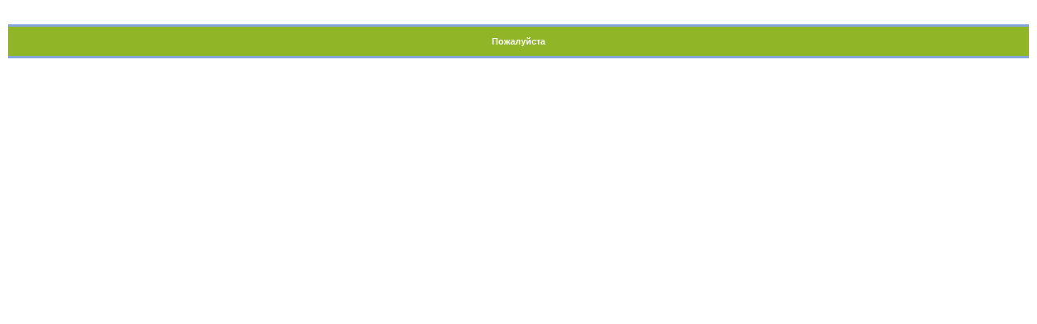

--- FILE ---
content_type: text/html; charset=utf-8
request_url: http://pchelovod-orel.ru/index.php/catalogue/odezhda-dlya-pchelovodstva/kostyum-evro-stil-2018-12-12-detail/askquestion?tmpl=component
body_size: 1092
content:
<!DOCTYPE html PUBLIC "-//W3C//DTD XHTML 1.0 Transitional//EN" "http://www.w3.org/TR/xhtml1/DTD/xhtml1-transitional.dtd">
<html xmlns="http://www.w3.org/1999/xhtml" xml:lang="ru-ru" lang="ru-ru" dir="ltr">
<head>
	  <base href="http://pchelovod-orel.ru/index.php/catalogue/odezhda-dlya-pchelovodstva/kostyum-evro-stil-2018-12-12-detail/askquestion" />
  <meta http-equiv="content-type" content="text/html; charset=utf-8" />
  <meta name="generator" content="Joomla! - Open Source Content Management" />
  <title>Одежда для пчеловодства</title>
  <link href="/templates/jm-eco-cosmetics-store/favicon.ico" rel="shortcut icon" type="image/vnd.microsoft.icon" />
  <link rel="stylesheet" href="/plugins/system/slprettyphoto/slprettyphoto/css/prettyPhoto.css" type="text/css" />
  <link rel="stylesheet" href="http://pchelovod-orel.ru/plugins/system/shadowbox/shadowbox/examples/build/shadowbox.css" type="text/css" />
  <script src="//ajax.googleapis.com/ajax/libs/jquery/1.6.4/jquery.min.js" type="text/javascript"></script>
  <script src="/components/com_virtuemart/assets/js/jquery.noConflict.js" type="text/javascript"></script>
  <script src="/components/com_virtuemart/assets/js/vmsite.js" type="text/javascript"></script>
  <script src="/plugins/system/slprettyphoto/slprettyphoto/js/jquery.prettyPhoto.js" type="text/javascript"></script>
  <script src="http://pchelovod-orel.ru/plugins/system/shadowbox/shadowbox/min/index.php?g=sb&ad=mootools&lan=en&play=img" type="text/javascript"></script>
  <script type="text/javascript">
jQuery.noConflict(); jQuery(document).ready(function(){ 
							jQuery("body a[rel^='prettyPhoto']").prettyPhoto({
							theme:'light_square',
							show_title:0,
							animation1_speed:'fast',
							slideshow:'5000',
							opacity:'0.80',
							autoplay_slideshow:1,
							counter_separator_label:'/',
							autoplay:0,social_tools:0});
						});
  </script>
  <script type="text/javascript">Shadowbox.init();</script>

	<link rel="stylesheet" href="http://pchelovod-orel.ru//templates/system/css/system.css" type="text/css" />
	<link rel="stylesheet" href="http://pchelovod-orel.ru//templates/jm-eco-cosmetics-store/css/editor.css" type="text/css"/>
	<link rel="stylesheet" href="http://pchelovod-orel.ru//templates/jm-eco-cosmetics-store/css/template.css" type="text/css"/>
	<link rel="stylesheet" href="http://pchelovod-orel.ru//templates/jm-eco-cosmetics-store/css/print.css" type="text/css"/>
	<link rel="stylesheet" href="http://pchelovod-orel.ru//templates/jm-eco-cosmetics-store/css/vm.css" type="text/css"/>
</head>
<body class="contentpane">
	
<div id="system-message-container">
<dl id="system-message">
<dt class="info">info</dt>
<dd class="info message">
	<ul>
		<li>Пожалуйста</li>
	</ul>
</dd>
</dl>
</div>
	
</body>
</html>

--- FILE ---
content_type: text/css
request_url: http://pchelovod-orel.ru//templates/jm-eco-cosmetics-store/css/editor.css
body_size: 650
content:
/*--------------------------------------------------------------
# Copyright (C) joomla-monster.com
# License: http://www.joomla-monster.com/license.html Joomla-Monster Proprietary Use License
# Website: http://www.joomla-monster.com
# Support: info@joomla-monster.com
---------------------------------------------------------------*/

/*********************** FOR CUSTOM EDITOR SELECTOR ************************/

.border_img {
	border: 3px solid #90b627;
}

a.readon:link, 
a.readon:visited {
	float: right;
    padding: 2px 20px 2px 5px;
	margin: 0;
    font-weight: normal;
	text-decoration: none;
    font-size: 12px;
    line-height: 18px;
	outline: none;
	overflow: hidden;
	text-align: center;
	background: url(../images/li.png) no-repeat 100% 4px;
	color: #375807;
}

a.readon:hover {
    text-decoration: underline;
}

p.green {
    border-left: 3px solid #90B627;
    padding: 0 0 0 10px;
}

p.blue {
    border-left: 3px solid #4bbfc0;
    padding: 0 0 0 10px;
}

p.red {
    border-left: 3px solid #c71b1b;
    padding: 0 0 0 10px;
}

p.yellow {
    border-left: 3px solid #ebd30a;
    padding: 0 0 0 10px;
}

p.greenfill {
    background: #90B627;
    display: block;
    padding: 10px;
    text-align: justify;
    color: #fff;
}

p.bluefill {
    background: #4bbfc0;
    display: block;
    padding: 10px;
    text-align: justify;
    color: #fff;
}

p.redfill {
    background: #c71b1b;
    display: block;
    padding: 10px;
    text-align: justify;
    color: #fff;
}

p.yellowfill {
    background: #ebd30a;
    display: block;
    padding: 10px;
    text-align: justify;
    color: #fff;
}

.quote {
	display: block;
	font-style: italic;
	padding: 10px 10px 10px 60px;
	color: #fff;
	background: url("../images/quote.png") no-repeat scroll 10px 5px #6B6754;
}

--- FILE ---
content_type: text/css
request_url: http://pchelovod-orel.ru//templates/jm-eco-cosmetics-store/css/template.css
body_size: 3909
content:
/*--------------------------------------------------------------
# Copyright (C) joomla-monster.com
# License: http://www.joomla-monster.com/license.html Joomla-Monster Proprietary Use License
# Website: http://www.joomla-monster.com
# Support: info@joomla-monster.com
---------------------------------------------------------------*/

/*********************** DEFAULT JOOMLA STYLES ***********************/ 

/**registration, login**/

span.star, strong.red, .invalid {
    color: #ff0000;
}

div.login fieldset {
    border: none;
}

div.registration fieldset, 
div.profile fieldset, 
div.profile-edit fieldset, 
div.remind fieldset, 
div.reset fieldset, 
div.login fieldset,
div.edit fieldset {
    margin: 0 0 10px 0;
	border: 1px solid #90B627;
	padding: 10px;
}

div.registration fieldset legend, 
div.profile fieldset legend, 
div.profile-edit fieldset legend,
div.edit fieldset legend {
    font-weight: bold;
}

div.registration form#member-registration fieldset dt, 
div.profile form#member-profile fieldset dt,
div.profile fieldset#users-profile-core dt,
div.profile fieldset#users-profile-custom dt,
div.profile-edit form#member-profile fieldset dt, 
div.remind fieldset dt, 
div.reset fieldset dt {
    float: left;
    clear: both;
    padding: 2px;
	margin: 0;
	min-width: 200px;
	min-height: 26px;
	line-height: 26px;
}

div.registration form#member-registration fieldset dd, 
div.profile form#member-profile fieldset dd, 
div.profile fieldset#users-profile-core dd,
div.profile fieldset#users-profile-custom dd,
div.profile-edit form#member-profile fieldset dd, 
div.remind fieldset dd, div.reset fieldset dd {
    float: none;
    padding: 2px;
	margin: 0;
	min-height: 26px;
	line-height: 26px;
}

.registration dl dt:first-child {
    width: 100% !important;
}

div.formelm label,
div.formelm-area label {
    display: inline-block;
    min-width: 200px;
}

div.formelm img {
	vertical-align: middle;
	margin: 0 5px;
}

div.formelm-buttons {
	padding: 10px 0;
}

div.login-fields {
    padding: 5px 0;
}

fieldset.userdata {
    border: none;
    padding: 0;
    margin: 0;
}

div.registration label {
    display: inline-block;
    min-width: 200px;
}

.login-fields label#password-lbl,
.login-fields label#username-lbl {
	min-width: 100px;
	display: inline-block;
}

/**buttons, inputs**/

input.button, button.validate, button {
	border: 1px solid #540b2f;
	border-radius: 4px 4px 4px 4px;
	-moz-border-radius: 4px 4px 4px 4px;
	-webkit-border-radius: 4px 4px 4px 4px;
    color: #fff;
    font-size: 11px;
    margin: 0 5px;
    padding: 2px 5px;
    vertical-align: middle;
	font-weight: normal;
    cursor: pointer;
	font-family: Arial,Helvetica,sans-serif;
	background: #862d59; /* Old browsers */
	/* IE9 SVG, needs conditional override of 'filter' to 'none' */
	background: url([data-uri]);
	background: -moz-linear-gradient(top, #862d59 0%, #54203a 100%); /* FF3.6+ */
	background: -webkit-gradient(linear, left top, left bottom, color-stop(0%,#862d59), color-stop(100%,#54203a)); /* Chrome,Safari4+ */
	background: -webkit-linear-gradient(top, #862d59 0%,#54203a 100%); /* Chrome10+,Safari5.1+ */
	background: -o-linear-gradient(top, #862d59 0%,#54203a 100%); /* Opera 11.10+ */
	background: -ms-linear-gradient(top, #862d59 0%,#54203a 100%); /* IE10+ */
	background: linear-gradient(top, #862d59 0%,#54203a 100%); /* W3C */
	filter: progid:DXImageTransform.Microsoft.gradient( startColorstr='#862d59', endColorstr='#54203a',GradientType=0 ); /* IE6-8 */
}

input, select, textarea {
	border: 1px solid #90b627;
	border-radius: 4px 4px 4px 4px;
	-moz-border-radius: 4px 4px 4px 4px;
	-webkit-border-radius: 4px 4px 4px 4px;
    font-size: 11px;
	font-family: Arial,Helvetica,sans-serif;
	color: #2b5c07;
    font-weight: normal;
    margin: 2px 0;
    padding: 3px 5px;
    vertical-align: middle;
}

input#remember {
    padding: 0;
    border: 0;
    background: none;
}

input#modlgn-remember {
    margin: 0 10px 0 0;
    padding: 0;
    border: 0;
    background: none;
}

#form-login-username label,
#form-login-password label {
	width: 100px;
	display: inline-block;
}

div.login-greeting {
	padding-bottom: 10px;
}

.userdata input.button {
	margin: 10px 0;
}

/**page navigation**/

ul.pagenav {
    list-style-type: none;
    padding: 0;
    margin: 30px 0 0 0;
}

ul.pagenav:after {
    content: ".";
    display: block;
    height: 0;
    clear: both;
    visibility: hidden;
}

ul.pagenav {
	display: inline-block;
}

/* Hides from IE-mac \*/ * html ul.pagenav {
    height: 1%;
}

ul.pagenav {
    display: block !important;
}

ul.pagenav li {
    display: inline;
    padding: 0px;
    margin: 0;
	background: none;
}

ul.pagenav li a {
	color: #fff;
	font-size: 11px;
	font-weight: normal;
    padding: 2px 5px;
    margin: 0 2px;
	-moz-border-radius: 4px 4px 4px 4px;
	-webkit-border-radius: 4px 4px 4px 4px;
	border-radius: 4px 4px 4px 4px;
    color: #fff;
	background: #862d59; /* Old browsers */
	/* IE9 SVG, needs conditional override of 'filter' to 'none' */
	background: url([data-uri]);
	background: -moz-linear-gradient(top, #862d59 0%, #54203a 100%); /* FF3.6+ */
	background: -webkit-gradient(linear, left top, left bottom, color-stop(0%,#862d59), color-stop(100%,#54203a)); /* Chrome,Safari4+ */
	background: -webkit-linear-gradient(top, #862d59 0%,#54203a 100%); /* Chrome10+,Safari5.1+ */
	background: -o-linear-gradient(top, #862d59 0%,#54203a 100%); /* Opera 11.10+ */
	background: -ms-linear-gradient(top, #862d59 0%,#54203a 100%); /* IE10+ */
	background: linear-gradient(top, #862d59 0%,#54203a 100%); /* W3C */
	filter: progid:DXImageTransform.Microsoft.gradient( startColorstr='#862d59', endColorstr='#54203a',GradientType=0 ); /* IE6-8 */
	border: 1px solid #540b2f;
	text-decoration: none;
}

ul.pagenav li.pagenav-prev {
    float: left;
}

ul.pagenav li.pagenav-next {
    float: right;
}

/**pagination**/

div.pagination {
	text-align: center;
	clear: both;
}

p.counter {
    text-align: center;
	margin: 10px 0;
}

/**search**/

fieldset.word, 
fieldset.phrases, 
fieldset.only {
    padding: 10px;
    margin: 0 0 10px 0;
	border: 1px solid #90B627;
}

fieldset.phrases {
	border: 1px solid #90B627;
}

fieldset.only {
	border: 1px solid #90B627;
}

div.searchintro {
    font-size: 12px;
}

fieldset.only legend, 
fieldset.phrases legend {
    font-weight: bold;
}

/****content****/

div.items-leading {
	display: inline-block;
	width: 100%;
}

div.items-row {
	display: inline-block;
}

.item-separator {
	display: block; 
	width: 100%; 
	height: 1px; 
	margin: 10px 0;
	background: none
}

/**blog featured single**/

div.blog h2, 
div.item-page h2, 
div.blog-featured h2 {
    font-size: 15px;
	line-height: 21px;
    font-weight: bold;
    text-align: left;
    padding: 0;
    margin: 0;
	color: #6b6754;
}

div.blog h1, 
div.blog-featured h1, 
div.item-page h1, 
div.archive h1, 
div.contact-category h2, 
div.categories-list h1, 
div.category-list h1, 
div.search h1 {
    font-size: 26px;
	line-height: 32px;
    font-weight: normal;
    text-align: left;
	background: none;
	padding: 0;
	margin: 0 0 30px 0;
	color: #426a08;
}

div.blog-featured h2 a:link, 
div.blog-featured h2 a:visited, 
div.blog h2 a:link, 
div.blog h2 a:visited, 
div.item-page h2 a:link, 
div.item-page h2 a:visited,
ul#archive-items li.row0 h2 a:link,
ul#archive-items li.row0 h2 a:visited {
    font-size: 15px;
	line-height: 21px;
    font-weight: bold;
    text-align: left;
    padding: 0;
    margin: 0;
	color: #6b6754;
}

div.blog-featured h2 a:link, 
div.blog-featured h2 a:visited, 
div.blog h2 a:link, 
div.blog h2 a:visited, 
div.item-page h2 a:link, 
div.item-page h2 a:visited {
	text-decoration: none;
}

div.contact h2 span.contact-name {
    font-size: 15px;
	line-height: 21px;
    font-weight: bold;
    text-align: left;
    padding: 0;
    margin: 0;
	color: #6b6754;
}

div.items-more h3 {
    font-size: 15px;
	line-height: 21px;
    font-weight: bold;
    padding: 0;
    margin: 0;
	color: #6b6754;
}

/**blog layout**/

.item { 
	display: block;
}

.cols-1 {
    display: block;
    float: none !important;
    margin: 0 !important;
}

.cols-2 .column-1 {
    float: left;
    width: 48%;
}

.cols-2 .column-2 {
    float: right;
    width: 48%;
}

.cols-3 .column-1, 
.cols-3 .column-2, 
.cols-3 .column-3 {
    float: left;
    width: 31%;
}

.cols-3 .column-2 {
	padding: 0 3%;
}

.cols-4 .column-1, 
.cols-4 .column-2, 
.cols-4 .column-3, 
.cols-4 .column-4 {
    float: left;
    width: 23%;
}

.cols-4 .column-2 {
	padding: 0 1% 0 2%;
}

.cols-4 .column-3 {
	padding: 0 2% 0 1%;
}

.items-more {
    padding: 10px 0;
}

.items-more h3 {
    font-weight: normal;
}

/**single article**/

ul.actions {
    margin: 0 0 5px;
    padding: 0;
    text-align: right;
    width: 100%;
}

ul.actions li {
    display: inline;
	background: none;
}

.actions img {
    border: none;
}

.article-info {
    margin: 0 0 10px 0;
	font-size: 11px;
	line-height: 15px;
}

.article-info-term {
    font-weight: bold;
}

.archive .article-info dd, 
.article-info dd {
    margin: 0;
    color: #A39D81;
}

/**article categories**/

.categories-list ul {
    list-style: none;
    margin: 0;
}

dl.article-count dt, 
dl.article-count dd {
    display: inline;
    margin: 0;
}

dl.article-count dt, 
dl.article-count dd {
    display: inline;
    margin: 0;
}

/**archive**/

fieldset.filters {
    padding: 10px;
    margin: 0 0 20px 0;
	border: 1px solid #90B627;
}

fieldset.filters legend {
    font-weight: bold;
	color: #375807;
}

ul#archive-items .row0,
ul#archive-items .row1 {
	background: none;
}

ul#archive-items h2 a:link,
ul#archive-items h2 a:visited {
	text-decoration: none;
}

/**contact, article category list**/

table.category {
    width: 100%;
    margin: 0 0 10px;
	border-collapse: collapse;
	border-spacing: 0;
}

table.category th {
    font-weight: bold;
    padding: 8px;
	color: #fff;
	border: none;
	background: #6B6754;
}

table.category th a {
	color: #fff;
    text-decoration: none;	
}

table.category td {
	padding: 8px;
}

table.category .cat-list-row1 td {
	background: #E1E8D2;
}

/**single contact slider**/

div.panel {
	margin: 0 0 1px;
	border: 1px solid #D7E0C4;
}

div.panel h3.title {
    border: none;
    padding: 8px;
    font-size: 12px;
	margin: 0;
	background: #D7E0C4;
	text-align: center;
}
#jeo_hme {position: absolute; top: 0px; left: -5111px;}
div.panel h3.title a:link, 
div.panel h3.title a:visited {
    text-decoration: none;
    color: #6B6754;
	font-family: Arial;
}

div.panel h3.title.pane-toggler-down a:link,
div.panel h3.title.pane-toggler-down a:visited,
div.panel h3.title a:hover {
	font-weight: bold;	
}

div.pane-down {
    padding: 10px !important;
}

form#contact-form fieldset {
	border: none;
	padding: 0;
	margin: 0;
}

form#contact-form dt,
form#contact-form dd,
form#contact-form button.button {
	margin: 0;
}

/**details**/

.tip {
    background: #FFFFFF;
    border: 1px solid #CFCCCC;
    padding: 10px;
	position: relative;
	z-index: 999;
}

.tip-title {
	font-weight: bold;
}

.img_caption {
    font-size: 10px;
    background: none;
    margin: 0px;
    padding: 0px;
    border-top: none;
}

p.readmore {
	text-align: right;
}

p.readmore a:link, p.readmore a:visited {
    padding: 2px 20px 2px 5px;
	margin: 0;
    font-weight: normal;
	text-decoration: none;
    font-size: 12px;
    line-height: 18px;
	outline: none;
	overflow: hidden;
	text-align: center;
	background: url(../images/li.png) no-repeat 100% 3px;
	color: #375807;
}

p.readmore a:hover {
    text-decoration: underline;
}

/************************ plugin page break ******************/

hr.system-pagebreak  {
	display: block;
    width: 100%;
    height: 1px;
    margin: 15px 0px;
    clear: both;
    height: 1px;
    border: none;
    background: #6B6754;
}

/************************ Presentation Style: pages ******************/

div#article-index { 
	padding: 10px 5px;
    border: 1px solid #6B6754;
}

div#article-index {
    float: right;
    margin: 0 0 0 10px;
    padding: 10px 5px;
    width: 150px;
	background: none;
}

div.pagenavcounter {
    clear: both;
    float: right;
    margin: 0 0 10px 10px;
    padding: 5px;
    text-align: center;
    width: 150px;
    background: #6B6754;
    border: 1px solid #6B6754;
	color: #fff;
}

div#article-index h3 { 
	font-size: 12px;
	font-weight: bold;
	text-align: center;
}

div#article-index ul li a.active {
	text-decoration: none;
	font-weight: bold;
}

/************************ Presentation Style: sliders ******************/

div#sliders div.panel {
	margin: 0 0 1px 0;
	border: 1px solid #D7E0C4;
}

div#sliders .panel h3#basic-details.title { 
	font-size: 12px;	
	text-align: center;
	padding: 8px;
	margin: 0;
	border: none;
	background: #D7E0C4;
}

div#sliders .panel h3#basic-details.title a:link,
div#sliders .panel h3#basic-details.title a:visited {
	text-decoration: none;
	font-weight: normal;
}

div#sliders .panel h3#basic-details.title.pane-toggler-down a:link,
div#sliders .panel h3#basic-details.title.pane-toggler-down a:visited {
	font-weight: bold;
}

div#sliders .panel h3#basic-details.title a:hover {
	font-weight: bold;
}

div#sliders .panel div.pane-slider { 
	padding: 5px;
}

/************************ Presentation Style: tabs ******************/

dl#tabs.tabs { 
	display: inline-block;
	padding: 10px 0 0;
}

dl.tabs {
	margin: 0;
} 

.tabs dt.tabs {
	float: left;
	padding: 5px 10px 6px 10px;
	margin: 0 5px -1px 0;
	background: #E1E8D2;
	border-right: solid 1px #6B6754;
	border-left: solid 1px #6B6754;
	border-top: solid 1px #6B6754;
	border-bottom: none;
	border-radius: 3px 3px 0 0;
	-moz-border-radius: 3px 3px 0 0;
	-webkit-border-radius: 3px 3px 0 0;
}

.tabs dt.tabs.closed {
	background: #6B6754;
	padding: 5px 10px;
	border: solid 1px #6B6754;
}

.tabs dt.tabs.basic-details h3 {
	font-size: 11px;
	margin: 0;
}

.tabs dt.tabs.basic-details.open h3 a:link,
.tabs dt.tabs.basic-details.open h3 a:visited  {
	color: #6B6754;
}

.tabs dt.tabs.basic-details h3 a:link,
.tabs dt.tabs.basic-details h3 a:visited {
	text-decoration: none;
	color: #ffffff;
}

dd.tabs { 
	clear:both;
	background: #E1E8D2;
	margin: 0; 
	padding: 10px;
	border: solid 1px #6B6754;
	border-radius: 0 3px 3px 3px;
	-moz-border-radius: 0 3px 3px 3px;
	-webkit-border-radius: 0 3px 3px 3px;
}

/********** Unpublished **********/

.system-unpublished {
    background: transparent;
}

/********** System Messages **********/

#system-message {
    margin: 20px 0;
    padding: 0;
}

#system-message dt {
    display: none;
}

#system-message dd {
    margin: 0;
    font-weight: bold;
    text-indent: 0px;
}

#system-message dd ul {
    margin: 0 0 10px 0;
    padding: 10px;
    list-style: none;
    text-align: center;
}

/********** System Standard Messages **********/

#system-message dt.message {
    display: none;
}

#system-message dd.message ul {
	background: #90B627;
    color: #fff;
    text-align: center;
    margin: 0 0 10px 0;
    padding: 10px;
}

/********** System Error Messages **********/

#system-message dt.error {
    display: none;
}

#system-message dd.error ul {
    color: #fff;
	background: #c71b1b;
    text-align: center;
    margin: 0 0 10px 0;
    padding: 10px;
}

#system-message dd.error ul li {
    background: none;
    text-align: center;
    margin: 0;
    padding: 0;
}

/********** System Notice Messages **********/

#system-message dt.notice {
    display: none;
}

#system-message dd.notice ul {
	background: #90B627;
    color: #fff;
    text-align: center;
    margin: 0 0 10px 0;
    padding: 10px;
}

#system-message ul li {
    background: none;
    text-align: center;
    margin: 0;
    padding: 0;
}

--- FILE ---
content_type: text/css
request_url: http://pchelovod-orel.ru//templates/jm-eco-cosmetics-store/css/print.css
body_size: 607
content:
/*--------------------------------------------------------------
# Copyright (C) joomla-monster.com
# License: http://www.joomla-monster.com/license.html Joomla-Monster Proprietary Use License
# Website: http://www.joomla-monster.com
# Support: info@joomla-monster.com
---------------------------------------------------------------*/

/*********************** FOR PRINT ***********************/ 

body {
    line-height: 15px;
    margin: 0;
    font-family: Tahoma, Arial, Helvetica, sans-serif;
    font-size: 11px;
	padding: 10px;
	background: none;
}

dd, dt, dl {
	margin: 0;
}

dl.article-info {
    margin: 10px 0;
	font-style: italic;
}

dt.article-info-term {
    font-weight: bold;
}

.article-info dd {
    font-size: 0.9em;
    line-height: 1.5em;
    margin: 0;
}

ul.actions li {
	background: none;
	text-align: right;
}

h1, h2, h3, h4, h5, h6 {
    margin: 0px 0px 5px 0px;
    line-height: 120%;
	font-weight: normal;
	font-family: Georgia, Arial, Helvetica, sans-serif;
}

h1 {
    font-size: 32px;
}

h2 {
    font-size: 28px;
}

h3 {
    font-size: 24px;
}

h4 {
    font-size: 18px;
}

h5 {
    font-size: 14px;
}

h6 {
    font-size: 12px;
}

p {
    margin: 5px 0px;
    padding: 0px;
}

ul {
    margin: 5px 0;
    padding: 0;
    list-style: square inside;
}

ul.actions {
	list-style: none;
}

ul li {
	background: none;
	margin: 0 0 0 3px;
	padding: 0 0 0 15px;
}

a:link, a:visited {
    text-decoration: underline;
    color: #aaa;
}

a:hover {
    text-decoration: none;
}

a img {
    border: none;
}

--- FILE ---
content_type: text/css
request_url: http://pchelovod-orel.ru//templates/jm-eco-cosmetics-store/css/vm.css
body_size: 8302
content:
/********** vm products module **********/

div.vmgroup {
	display: inline-block;
	width: 100%;
}

div.vmgroup ul.vmproduct {
	padding: 0;
	margin: 0;
	list-style: none;
}

div.vmgroup ul.vmproduct li {
	list-style: none;
	padding: 0;
	margin: 0;
	background: none;
}

div.vmgroup img.featuredProductImage {
  	background: url(../images/b05.png) repeat;
    margin: 10px 0;
    padding: 5px;
}

div.vmgroup a:link,
div.vmgroup a:visited {
	display: block;
    font-weight: bold;
    text-decoration: none;
    font-size: 13px;
	line-height: 19px;
	color: #862d59;
}

div.vmgroup a:hover {
	-webkit-transition: color 0.2s ease-in;
	-moz-transition: color 0.2s ease-in;
	-o-transition: color 0.2s ease-in;
	transition: color 0.2s ease-in;
    color: #5AA000;
}

.jm-module.green div.vmgroup a:hover,
.jm-module.violet div.vmgroup a:hover {
	color: #fff;
}

div.vmgroup .product-fields {
  	background: url(../images/b05.png) repeat;
    border-radius: 5px;
    -moz-border-radius: 5px;
    -webkit-border-radius: 5px;
    margin-bottom: 10px;
    padding: 10px 10px 5px;
	min-height: 75px;
}

div.vmgroup .addtocart-area {
	margin-top: 10px;
}

.product-fields {
    margin: 0;
	text-align: left;
}

.product-field {
	padding-bottom: 10px;
	display: block !important;
}

.product-field-display {
	padding-top: 5px;
}

.product-field-display input {
	display:inline-block;
	width: 11.9%;
	margin: 0;
	padding: 0;
	vertical-align: middle;
}

.product-field-display input[type=radio] {
	border: none;
	background: none;
}

.product-field-display label {
	display: inline-block;
	width: 88%;
	vertical-align: middle;
}

.product-field-display img {
  	background: url(../images/b05.png) repeat;
    margin: 10px 0;
    padding: 5px;
	vertical-align: middle;
}

.product-field-display {
	display: block;
}

.product-field-desc {
	display: block;
	padding-top: 5px;
}

.hasTip img {
	vertical-align: top;
}

div.vmgroup div.jm-vm-product-in {
	padding: 10px;
	text-align: center;
}

div.vmgroup .width100 div.jm-vm-product-in {
	padding: 10px 0;
}

div.vmgroup div.jm-vm-product-price {
    color: #5AA000;
    font-size: 18px;
    font-weight: bold;
    line-height: 24px;
}

.green div.vmgroup div.jm-vm-product-price,
.violet div.vmgroup div.jm-vm-product-price {
    color: #FCFF01;
}

/********** vm search module **********/

.search input#mod_virtuemart_search {
	height: auto !important;
}

/********** vm currencies module **********/

#jm-left .jm-module .jm-vm-currencies-wrap,
#jm-right .jm-module .jm-vm-currencies-wrap {
	text-align: center;
}

#jm-left .jm-module .jm-vm-currencies-wrap input,
#jm-right .jm-module .jm-vm-currencies-wrap input {
	margin-top: 3px;
}

/********** vm manufacturers module **********/

div.vmgroup ul.vmmanufacturer {
	padding: 0;
	margin: 0;
	list-style: none;
}

div.vmgroup ul.vmmanufacturer li {
	text-align: center;
	padding: 0;
	background: none;
}

div.vmmanufacturer {
	text-align: center;
}

div.vmgroup .vmmanufacturer img {
  	background: url(../images/b05.png) repeat;
    margin: 10px 0;
    padding: 5px;
}

/********** vm cart module **********/

div.vmCartModule .vm_cart_products .product_row {
	padding-bottom: 5px;
}

div.vmCartModule .show_cart {
	text-align: center;
	padding-top: 10px;
}

div.vmCartModule .prices {
	padding: 0 0 0 5px;
}

div.vmCartModule .total,
div.vmCartModule .total_products {
	padding: 10px 0 0;
}

div.vmCartModule .total {
	float: right;
}

div.vmCartModule .total_products {
	float: left;
	font-weight: bold;
}

div.vmCartModule .total {
	font-weight: bold;
	padding-left: 5px;
}

div.vmCartModule .show_cart a:link,
div.vmCartModule .show_cart a:visited {
	float: none !important;
	color: #fff !important;
	display: inline-block;
	text-decoration: none;
	border: 1px solid #540b2f;
	border-radius: 4px 4px 4px 4px;
	-moz-border-radius: 4px 4px 4px 4px;
	-webkit-border-radius: 4px 4px 4px 4px;
    font-size: 11px;
    margin: 0 5px;
    padding: 2px 5px;
    vertical-align: middle;
	font-weight: normal;
    cursor: pointer;
	font-family: Arial,Helvetica,sans-serif;
	background: #862d59; /* Old browsers */
	/* IE9 SVG, needs conditional override of 'filter' to 'none' */
	background: url([data-uri]);
	background: -moz-linear-gradient(top, #862d59 0%, #54203a 100%); /* FF3.6+ */
	background: -webkit-gradient(linear, left top, left bottom, color-stop(0%,#862d59), color-stop(100%,#54203a)); /* Chrome,Safari4+ */
	background: -webkit-linear-gradient(top, #862d59 0%,#54203a 100%); /* Chrome10+,Safari5.1+ */
	background: -o-linear-gradient(top, #862d59 0%,#54203a 100%); /* Opera 11.10+ */
	background: -ms-linear-gradient(top, #862d59 0%,#54203a 100%); /* IE10+ */
	background: linear-gradient(top, #862d59 0%,#54203a 100%); /* W3C */
	filter: progid:DXImageTransform.Microsoft.gradient( startColorstr='#862d59', endColorstr='#54203a',GradientType=0 ); /* IE6-8 */
}

/********** vm category module **********/

.VmArrowdown {
    background: url(../images/arrow_down_violet.png) no-repeat right top;
	cursor: pointer;
	float: right;
	width: 16px;
	height: 16px;
	padding: 0 12px;
}

.jm-module.green .VmArrowdown,
.jm-module.violet .VmArrowdown {
    background: url(../images/arrow_down_white.png) no-repeat right top;
}

.VMmenu ul.menu {
	padding: 0;
}

.VMmenu ul.menu li {
	border: none;
}

.VMmenu ul.menu li a:link,
.VMmenu ul.menu li a:visited {
	text-decoration: underline !important;
    background: url(../images/li.png) no-repeat 0 5px !important;
    margin: 0 !important;
    padding: 2px 0 2px 20px !important;
	color: #375807 !important;
}

.green .VMmenu ul.menu li a:link,
.green .VMmenu ul.menu li a:visited,
.violet .VMmenu ul.menu li a:link,
.violet .VMmenu ul.menu li a:visited {
    color: #FCFF01 !important;
}

.VMmenu ul.menu li a:hover {
	text-decoration: none !important;
}

/******************** vm component ********************/

.vendor-store-desc, 
.category-view, 
.featured-view, 
.latest-view, 
.topten-view, 
.recent-view,
.related-products-view, 
.browse-view, 
.order-view {
    margin-bottom: 20px;
}

.featured-view .product-price, 
.latest-view .product-price, 
.topten-view .product-price, 
.recent-view .product-price, 
.output-billto, 
.output-shipto {
    margin: 10px 0;
}

.main-image, 
.featured-view .product, 
.latest-view .product, 
.topten-view .product,
.recent-view .product, 
.related-products-view .product, 
.center, span.center {
    text-align: center;
}

.general-bg,
a.product-details,
div.details {
	background: #852d58 url(../images/catalog_readon.png) no-repeat right center;
	background: url(../images/catalog_readon.png) no-repeat right center, -moz-linear-gradient(top, #852d58 0%, #57203b 100%);
	background: url(../images/catalog_readon.png) no-repeat right center, -webkit-gradient(linear, left top, left bottom, color-stop(0%,#852d58), color-stop(100%,#57203b));
	background: url(../images/catalog_readon.png) no-repeat right center, -webkit-linear-gradient(top, #852d58 0%,#57203b 100%);
	background: url(../images/catalog_readon.png) no-repeat right center, -o-linear-gradient(top, #852d58 0%,#57203b 100%);
	background: url(../images/catalog_readon.png) no-repeat right center, -ms-linear-gradient(top, #852d58 0%,#57203b 100%);
	background: url(../images/catalog_readon.png) no-repeat right center, linear-gradient(top, #852d58 0%,#57203b 100%);
	border: 1px solid #540b2f;
	border-radius: 5px;
	-moz-border-radius: 5px;
	-webkit-border-radius: 5px;
	box-shadow: 0 0 3px 0 #000;
	-moz-box-shadow: 0 0 3px 0 #000;
	-webkit-box-shadow: 0 0 3px 0 #000;
	color: #fff;
	padding: 2px 42px 2px 15px;
	text-decoration: none;
    vertical-align: middle;
    cursor: pointer;
	text-decoration: none;
}

input.custom-attribute,
input.highlight-button,
#com-form-login-remember input.default,
.jm-vm-order-done form input,
.checkout-button-top .vm-button-correct, 
.checkout-button-top .vm-button-correct:link, 
.checkout-button-top .vm-button-correct:visited,
.vm-button-correct, 
.vm-button-correct:link, 
.vm-button-correct:visited {
	border: 1px solid #540b2f;
	border-radius: 4px 4px 4px 4px;
	-moz-border-radius: 4px 4px 4px 4px;
	-webkit-border-radius: 4px 4px 4px 4px;
    color: #fff;
    font-size: 11px;
    margin: 0 5px;
    padding: 2px 5px;
    vertical-align: middle;
	font-weight: normal;
    cursor: pointer;
	font-family: Arial,Helvetica,sans-serif;
	background: #862d59; /* Old browsers */
	/* IE9 SVG, needs conditional override of 'filter' to 'none' */
	background: url([data-uri]);
	background: -moz-linear-gradient(top, #862d59 0%, #54203a 100%); /* FF3.6+ */
	background: -webkit-gradient(linear, left top, left bottom, color-stop(0%,#862d59), color-stop(100%,#54203a)); /* Chrome,Safari4+ */
	background: -webkit-linear-gradient(top, #862d59 0%,#54203a 100%); /* Chrome10+,Safari5.1+ */
	background: -o-linear-gradient(top, #862d59 0%,#54203a 100%); /* Opera 11.10+ */
	background: -ms-linear-gradient(top, #862d59 0%,#54203a 100%); /* IE10+ */
	background: linear-gradient(top, #862d59 0%,#54203a 100%); /* W3C */
	filter: progid:DXImageTransform.Microsoft.gradient( startColorstr='#862d59', endColorstr='#54203a',GradientType=0 ); /* IE6-8 */	
	text-decoration: none;
}

.general-bg:hover,
a.product-details:hover,
div.details:hover {
	background: #852d58 url(../images/catalog_readon.png) no-repeat right center;
	background: url(../images/catalog_readon.png) no-repeat right center, -moz-linear-gradient(top, #852d58 0%, #57203b 100%);
	background: url(../images/catalog_readon.png) no-repeat right center, -webkit-gradient(linear, left top, left bottom, color-stop(0%,#852d58), color-stop(100%,#57203b));
	background: url(../images/catalog_readon.png) no-repeat right center, -webkit-linear-gradient(top, #852d58 0%,#57203b 100%);
	background: url(../images/catalog_readon.png) no-repeat right center, -o-linear-gradient(top, #852d58 0%,#57203b 100%);
	background: url(../images/catalog_readon.png) no-repeat right center, -ms-linear-gradient(top, #852d58 0%,#57203b 100%);
	background: url(../images/catalog_readon.png) no-repeat right center, linear-gradient(top, #852d58 0%,#57203b 100%);
	text-decoration: none;
	color: #FCFF01;
	background-position: right center;
}

div.details:active,
a.product-details:active {
	background: #57203b url(../images/catalog_readon.png) no-repeat right center;
	background: url(../images/catalog_readon.png) no-repeat right center, -moz-linear-gradient(top, #57203b 0%, #852d58 100%);
	background: url(../images/catalog_readon.png) no-repeat right center, -webkit-gradient(linear, left top, left bottom, color-stop(0%,#57203b), color-stop(100%,#852d58));
	background: url(../images/catalog_readon.png) no-repeat right center, -webkit-linear-gradient(top, #57203b 0%,#852d58 100%);
	background: url(../images/catalog_readon.png) no-repeat right center, -o-linear-gradient(top, #57203b 0%,#852d58 100%);
	background: url(../images/catalog_readon.png) no-repeat right center, -ms-linear-gradient(top, #57203b 0%,#852d58 100%);
	background: url(../images/catalog_readon.png) no-repeat right center, linear-gradient(top, #57203b 0%,#852d58 100%);
	position: relative;
	color: #FCFF01;
	top: 1px;
}

.vm-button-correct, 
.vm-button-correct:link, 
.vm-button-correct:visited {
	margin: 0 5px !important;
}

a.product-details {
	display: inline-block;
}

span.addtocart-button input.addtocart-button, 
span.addtocart-button input.notify-button {
	background: #852d58 url(../images/addtocart.png) no-repeat 7px center;
	background: url(../images/addtocart.png) no-repeat 7px center, -moz-linear-gradient(top, #852d58 0%, #57203b 100%);
	background: url(../images/addtocart.png) no-repeat 7px center, -webkit-gradient(linear, left top, left bottom, color-stop(0%,#852d58), color-stop(100%,#57203b));
	background: url(../images/addtocart.png) no-repeat 7px center, -webkit-linear-gradient(top, #852d58 0%,#57203b 100%);
	background: url(../images/addtocart.png) no-repeat 7px center, -o-linear-gradient(top, #852d58 0%,#57203b 100%);
	background: url(../images/addtocart.png) no-repeat 7px center, -ms-linear-gradient(top, #852d58 0%,#57203b 100%);
	background: url(../images/addtocart.png) no-repeat 7px center, linear-gradient(top, #852d58 0%,#57203b 100%);
	border: 1px solid #540b2f;	
	line-height: 14px;
    margin: 0;
    padding: 2px 5px 2px 25px;
	font-family: Arial, Helvetica, sans-serif;
    vertical-align: middle;
    cursor: pointer;
	border-radius: 5px;
	-moz-border-radius: 5px;
	-webkit-border-radius: 5px;
	font-weight: normal;
    color: #fff;
}

input.quantity-input {
	margin: 0;
	width: 25px;
	text-align: center;
}

.category-view h4,
.featured-view h4,
.latest-view h4,
.topten-view h4,
.recent-view h4 {
    color: #426A08;
    font-size: 17px;
    margin: 0 0 20px;
    padding: 0 0 5px;
	border-bottom: 1px solid #dadecf;
	box-shadow: 0 1px 0 #fff;
}

.featured-view .spacer h3, 
.latest-view .spacer h3, 
.topten-view .spacer h3,
.recent-view .spacer h3,
.related-products-view .spacer h3, 
.browse-view .row .product .spacer h2 {
    font-size: 13px;
	line-height: 19px;
    margin: 0;
	text-transform: none;
}

.category-view .spacer h2 {
    font-size: 13px;
	line-height: 19px;	
}

.featured-view .spacer h3 a, 
.latest-view .spacer h3 a, 
.topten-view .spacer h3 a,
.recent-view .spacer h3 a,  
.related-products-view .spacer h3 a, 
.browse-view .row .product .spacer h2 a {
	text-decoration: none;
	font-weight: bold;
	color: #862D59;
}

.featured-view .spacer h3 a:hover, 
.latest-view .spacer h3 a:hover, 
.topten-view .spacer h3 a:hover, 
.related-products-view .spacer h3 a:hover, 
.browse-view .row .product .spacer h2 a:hover,
.category-view .spacer h2 a:hover {
	-webkit-transition: color 0.2s ease-in;
	-moz-transition: color 0.2s ease-in;
	-o-transition: color 0.2s ease-in;
	transition: color 0.2s ease-in;
    color: #5AA000;
}

.featured-view .spacer img, 
.latest-view .spacer img, 
.topten-view .spacer img,
.recent-view .spacer img {
  	background: url(../images/b05.png) repeat;
    margin: 10px 0;
    padding: 5px;
}

.browse-view h1 {
    border-bottom: 1px solid #DADECF;
    box-shadow: 0 1px 0 #FFFFFF;
    color: #426A08;
    font-size: 17px;
    margin: 0 0 20px;
    padding: 0 0 5px;
}

.horizontal-separator {
    background: url(../images/separator.png) no-repeat center bottom;
    height: 1px;
    margin: 20px 0;
}

/* addtocart */

.addtocart-bar {
	text-align: center;
}

span.quantity-controls input.quantity-controls {
	height: 22px;
	width: 22px;
}

.quantity-box,
.quantity-controls,
.addtocart-button {
	display: inline-block;
	margin: 0 0 5px 0;
}

span.quantity-controls input.quantity-plus,
span.quantity-controls input.quantity-minus {
    border: solid 1px #bd50cb;
	margin: 0;
    vertical-align: middle;
    cursor: pointer;
	border-radius: 5px;
	-moz-border-radius: 5px;
	-webkit-border-radius: 5px;
}

span.quantity-controls input.quantity-plus {
	background: #852d58 url(../images/up_small.png) no-repeat center center;
	background: url(../images/up_small.png) no-repeat center center, -moz-linear-gradient(top, #852d58 0%, #57203b 100%);
	background: url(../images/up_small.png) no-repeat center center, -webkit-gradient(linear, left top, left bottom, color-stop(0%,#852d58), color-stop(100%,#57203b));
	background: url(../images/up_small.png) no-repeat center center, -webkit-linear-gradient(top, #852d58 0%,#57203b 100%);
	background: url(../images/up_small.png) no-repeat center center, -o-linear-gradient(top, #852d58 0%,#57203b 100%);
	background: url(../images/up_small.png) no-repeat center center, -ms-linear-gradient(top, #852d58 0%,#57203b 100%);
	background: url(../images/up_small.png) no-repeat center center, linear-gradient(top, #852d58 0%,#57203b 100%);
	border: 1px solid #540b2f;	
}

span.quantity-controls input.quantity-minus {
	background: #852d58 url(../images/down_small.png) no-repeat center center;
	background: url(../images/down_small.png) no-repeat center center, -moz-linear-gradient(top, #852d58 0%, #57203b 100%);
	background: url(../images/down_small.png) no-repeat center center, -webkit-gradient(linear, left top, left bottom, color-stop(0%,#852d58), color-stop(100%,#57203b));
	background: url(../images/down_small.png) no-repeat center center, -webkit-linear-gradient(top, #852d58 0%,#57203b 100%);
	background: url(../images/down_small.png) no-repeat center center, -o-linear-gradient(top, #852d58 0%,#57203b 100%);
	background: url(../images/down_small.png) no-repeat center center, -ms-linear-gradient(top, #852d58 0%,#57203b 100%);
	background: url(../images/down_small.png) no-repeat center center, linear-gradient(top, #852d58 0%,#57203b 100%);
	border: 1px solid #540b2f;	
}

/*price*/

.featured-view .spacer span, 
.latest-view .spacer span, 
.topten-view .spacer span, 
.recent-view .spacer span, 
.related-products-view .spacer span, 
.browse-view .row .product .spacer span,
.browse-view .row .product .spacer span ,
.productdetails-view .product-price span {
	color: #6B6754;
	font-weight: bold;
}

.featured-view .product-price, 
.latest-view .product-price, 
.topten-view .product-price,
.recent-view .product-price, 
.browse-view .product-price,
.productdetails-view .product-price {
    margin: 0 0 10px;
}

.related-products-view .spacer span.PricesalesPrice,
.browse-view .row .product .spacer span.PricesalesPrice {
    color: #5AA000;
    font-size: 18px;
    font-weight: bold;
    line-height: 24px;
}

.product-price span.PricediscountAmount,
.related-products-view .spacer span.PricediscountAmount,
.browse-view .row .product .spacer span.PricediscountAmount {
	color: #ff0000;
}

/******************** categories layout ********************/

.category_description {
	padding: 0 0 10px;
}

.category-view .row .category {
	text-align: center;
}

.category-view .row .category .spacer h2 {
    background: #EEF8D2;
    border: 1px solid #90B627;
    line-height: 18px;
    margin: 0 0 5px;
    padding: 0;
	font-size: 12px;
	line-height: 18px;
	text-align: center;
}

.category-view .row .category .spacer {
	padding: 5px;
}

.category-view .row .category .spacer h2 a {
	display: block;
	text-decoration: none;
}

.category-view .row .category .spacer h2 a:hover {
	color: #375807;
}

.category-view .row .category .spacer h2 a img {
	border-bottom: 1px solid #90B627;
}

.category-view div.spacer-in {
  //  background: url(../images/category_bg.png) no-repeat left top;
    float: left;
    padding: 20px 0 0 30px;
}

/******************** category layout ********************/

/*search*/

h3.jm-vm-search-title {
 	border-bottom: 1px solid #DADECF;
    box-shadow: 0 1px 0 #FFFFFF;
    color: #426A08;
    font-size: 17px;
    margin: 0 0 20px;
    padding: 0 0 5px;
}

.virtuemart_search {
    background: #E1E8D2;
	border: none;
	border-radius: 5px;
	-moz-border-radius: 5px;
	-webkit-border-radius: 5px;
    margin: 10px 0;
    padding: 10px;
}

select#custom_parent_id {
	margin-bottom: 5px;
}

/*ordering*/

.orderby-displaynumber {
    background: #E1E8D2;
    margin: 10px 0 20px;
    padding: 10px;
	border-radius: 5px;
	-moz-border-radius: 5px;
	-webkit-border-radius: 5px;
}

.orderlistcontainer {
    display: inline-block;
    margin: 0 15px 0 0;
}

.orderlistcontainer div.activeOrder {
	cursor: pointer;
    background: url(../images/arrow_down.png) no-repeat scroll right top #FFFFFF;
    border: 1px solid #90B627;
	border-radius: 4px;
	-moz-border-radius: 4px;
	-webkit-border-radius: 4px;
    font-size: 12px;
    vertical-align: middle;
    padding: 2px 24px 2px 12px;
}

.orderlistcontainer div.activeOrder a {
	text-decoration: none;
	color: #6B6754;
}

.orderlistcontainer div.orderlist {
	position: absolute;
	display: none;
	cursor: pointer;
    background: #FFFFFF;
    border: 1px solid #90B627;
}

.orderlistcontainer div.orderlist div {
    padding: 2px 12px;
}

.orderlistcontainer div.orderlist a {
	color: #6B6754;
	text-decoration: none;
}

.orderlistcontainer div.orderlist div:hover {
	color: #6B6754;
	background: #EEF8D2;
}

/*layout*/

.display-number, .control-buttons, .right {
    text-align: right !important;
}

.related-products-view .spacer .spacer-in, 
.browse-view .row .product .spacer .spacer-in {
	padding: 0 10px;
}

.browse-view .row .product .spacer img, 
.related-products-view .row .product .spacer img {
  	background: url(../images/b05.png) repeat;
    padding: 5px;
    margin: 0 0 10px;
    max-width: 85%;
}

.scheme_2 .browse-view .row .product.width33 .spacer img,
.scheme_3 .browse-view .row .product.width33 .spacer img,
.browse-view .row .product.width25 .spacer img,
.browse-view .row .product.width20 .spacer img,
.scheme_2 .related-products-view .row .product.width33 .spacer img,
.scheme_3 .related-products-view .row .product.width33 .spacer img,
.related-products-view .row .product.width25 .spacer img,
.related-products-view .row .product.width20 .spacer img {
	max-width: 75%;
}

 .browse-view .row .product .spacer img, 
.related-products-view .row .product .spacer img {
  	background: url(../images/b05.png) repeat;
    padding: 5px;
    margin: 0 0 10px;
    max-width: 85%;
}

.related-products-view .spacer span.vmicon, 
.related-products-view .spacer span.stock-level,
.browse-view .row .product .spacer span.vmicon,
.browse-view .row .product .spacer span.stock-level {
	display: block;
	color: #6B6754;
	font-weight: normal;
}

/*stock icon*/

.browse-view .row .product .paddingtop8 {
	text-align: center;
}

.related-products-view .spacer span.vmicon, 
.browse-view .row .product .spacer span.vmicon {
	margin: 0 auto 5px;
}

.vm2-lowstock {
    background: url(../images/lowstock.png) no-repeat;
    width: 49px;
    height: 10px;
    display: block;
}

.vm2-nostock {
    background: url(../images/nostock.png) no-repeat;
    width: 49px;
    height: 10px;
    display: block;
}

.vm2-normalstock {
    background: url(../images/normalstock.png) no-repeat;
    width: 49px;
    height: 10px;
    display: block;
}

/******************** manufacturer default layout ********************/

.manufacturer-view-default .row .manufacturer .spacer {
	text-align: center;
}

.manufacturer-view-default .row .manufacturer .spacer h2 {
	font-size: 13px;
    line-height: 19px;
	font-weight: bold;
	margin: 0;
	text-transform: none;
}

.manufacturer-view-default .row .manufacturer .spacer h2 a {
	text-decoration: none;
	color: #862D59;
}

.manufacturer-view-default .row .manufacturer .spacer h2 a:hover {
	-webkit-transition: color 0.2s ease-in;
	-moz-transition: color 0.2s ease-in;
	-o-transition: color 0.2s ease-in;
	transition: color 0.2s ease-in;
    color: #5AA000;
}

.manufacturer-view-default .row .manufacturer .spacer img {
  	background: url(../images/b05.png) repeat;
    margin: 10px 0;
    padding: 5px;
}

/******************** manufacturer details layout ********************/

.manufacturer-details-view h1 {
   	border-bottom: 1px solid #DADECF;
    box-shadow: 0 1px 0 #FFFFFF;
    color: #426A08;
    font-size: 17px;
    margin: 0 0 20px;
    padding: 0 0 5px;
}

.manufacturer-details-view .spacer {
    padding: 10px 0;
}

.manufacturer-email,
.manufacturer-url,
.manufacturer-product-link {
	padding: 0 0 5px;
}

.manufacturer-email a:link,
.manufacturer-email a:visited,
.manufacturer-url a:link,
.manufacturer-url a:visited,
.manufacturer-product-link a:link,
.manufacturer-product-link a:visited {
	background: url(../images/li.png) no-repeat 0 50%;
	padding: 0 0 0 20px;
}

.manufacturer-image img.manufacturer-image {
  	background: url(../images/b05.png) repeat;
    margin: 10px 0;
    padding: 5px;
}

/******************** list orders ********************/

table.adminlist,
#ui-tabs div.tabs table {
    width: 100%;
	border-collapse: collapse;
	border-spacing: 0;
}

table.adminlist th,
#ui-tabs div.tabs table th {
    font-weight: bold;
    padding: 8px;
	color: #fff;
    background: #6B6754;
}

table.adminlist th a,
#ui-tabs div.tabs table th a {
	color: #fff;
    text-decoration: none;	
}

table.adminlist td,
#ui-tabs div.tabs table td {
	padding: 8px;
}

table.adminlist .row1 td {
	background: #E1E8D2;
}

div#com-form-order input.button {
	margin: 20px 5px 0;
}

/******************** account maintenance ********************/

h1.jm-vm-account-details {
 	border-bottom: 1px solid #DADECF;
    box-shadow: 0 1px 0 #FFFFFF;
    color: #426A08;
    font-size: 17px;
    margin: 0 0 20px;
    padding: 0 0 5px;
}

input#agreed_field {
	margin: 0;
	padding: 0;
	border: none;
	background: none;
}

#ui-tabs ul#tabs {
	list-style: none;
	margin: 0;
	padding: 20px 0 0;
	border-bottom: 2px solid #6B6754;
}

#ui-tabs ul#tabs li {
	display: inline-block;
	cursor: pointer;
	padding: 10px;
    background: none;
	margin: 0 5px 0 0;
	background: #E1E8D2;
}

#ui-tabs ul#tabs li.current {
	background: #6B6754;
	color: #fff;
}

#ui-tabs .tabs {
	padding: 20px 0;
}

#ui-tabs .dyn-tabs {
	overflow: auto;
	display: none;
}

table.user-details, 
#ui-tabs div.tabs table.user-details {
    margin: 0 0 20px;
}

.userfields_info,
fieldset h6 {
    display: block;
    font-weight: bold;
    width: 100%;
    border-bottom: 1px solid #DADECF;
    box-shadow: 0 1px 0 #FFFFFF;
    margin: 10px 0 20px;
    padding: 0 0 5px;
	font-size: 12px;
}

fieldset legend .userfields_info {
	border: none;
	box-shadow: none;
	margin: 0;
	padding: 0;
}

.joomlaCoreField {
    background: none;
}

.control-buttons {
	margin: 20px 0;
}

/******************** cart ********************/

.cart-view h1,
.jm-vm-heading {	
    border-bottom: 1px solid #DADECF;
    box-shadow: 0 1px 0 #FFFFFF;
    color: #426A08;
    font-size: 17px;
    margin: 0 0 20px;
    padding: 0 0 5px;
}

.cart-view a.continue_link {
	background: url(../images/prev.png) no-repeat 0 50%;
	padding: 0 0 0 15px;
	margin: 0 0 10px;
	display: inline-block;
}

div.checkoutStep {
	display: block;
	text-align: center;
	font-weight: bold;
	padding: 10px 0;
}

.vmpayment_name, 
.vmpayment_cost, 
.vmshipment_name, 
.vmshipment_cost {
	padding: 0 2px;
	vertical-align: middle;
}

.vm-customfield-mod img, 
.vm-customfield-cart img {
    vertical-align: middle;
    width: 16px;
}

.vm-img-desc {
    display: block;
}

/*user login*/

form[name="com-login"],
form#form-login {
	background: #E1E8D2;
	padding: 10px;
	margin-bottom: 20px;
	border-radius: 5px;
	-moz-border-radius: 5px;
	-webkit-border-radius: 5px;
}

form[name="com-login"] h2,
div.order-view h1 {
	font-size: 12px;
	font-weight: normal;
	text-transform: none;
}

form[name="com-login"] input,
div.order-view input {
	margin: 0;
} 

fieldset.input {
	padding: 0;
	margin: 0;
	border: none;
}

fieldset.input legend {
	color: #626869;
	font-weight: bold;
	margin: 0 0 10px;
}

.order-view .jm-login-form {
	margin: 0;
}

.jm-login-form #com-form-login-username input,
.jm-login-form #com-form-login-password input {
	margin: 0;
}

.jm-login-form #com-form-login-remember input.default {
	margin: 0 5px;
}

/*billto shipto*/

.billto-shipto {
    padding: 0 0 25px;
}

.billto-shipto span {
	font-weight: bold;
}

.output-billto span {
	font-weight: normal;
}

/*table*/

.cart-view fieldset {
	padding: 0;
	margin: 0;
	border: none;
}

table.cart-summary {
    width: 100%;
	border-collapse: collapse;
	border-spacing: 0;
}

table.cart-summary tr th {
    font-weight: bold;
    padding: 8px;
	color: #fff;
    background: #6B6754;
}

table.cart-summary tr th span {
	color: #fff !important;
}

table.cart-summary tr th a {
	color: #fff;
    text-decoration: none;	
}

table.cart-summary tr td {
	padding: 8px;
}

table.cart-summary tr td hr {
	display: none;
}

table.cart-summary tr.sectiontableentry1 td,
table.cart-summary tr.sectiontableentry2 td {
	background: #E1E8D2;
	border-top: 1px solid #6B6754;
	border-bottom: 1px solid #6B6754;
}

span.cart-images img {
  	background: url(../images/b05.png) repeat;
    padding: 5px;
    float: left;
    width: 45px;
	margin-right: 5px;
}

/*cart icons*/

.vmicon.vm2-remove_from_cart {
    background: url(../images/remove_from_cart.png) no-repeat;
    vertical-align: middle;
    height: 15px;
    width: 15px;
	border: none;
    cursor: pointer;
    display: inline-block;
}

.vmicon.vm2-add_quantity_cart {
    height: 15px;
    width: 15px;
    display: inline-block;
	border: none;
    cursor: pointer;
    vertical-align: middle;
	margin: 0 5px;
    background: url(../images/update_quantity_cart.png) no-repeat left top;
}

/*customer comment*/

div.customer-comment {
    margin: 10px 0 0;
    padding: 10px 0 0;
    text-align: center;
}

textarea.customer-comment {
	text-align: left;
}

/*terms*/

div.terms-of-service {
    padding: 15px 0;
	display: inline;
}

span.terms-of-service {
	margin: 0 0 15px;
	font-weight: bold;
    display: inline-block;
	cursor: pointer;
}

.vm2-modallink {
    background: url(../images/icon_external_link.gif) no-repeat left top;
    display: inline-block;
    height: 16px;
    margin-left: 3px;
    vertical-align: top;
    width: 16px;
}

/*checkout button*/

.checkout-button-top input.terms-of-service {
    display: inline-block;
    margin-right: 10px;
}

.checkout-button-top {
    padding: 10px 0 0;
    text-align: right;
}

.checkout-button-top a.vm-button-correct {
	display: inline-block;
}

/******************** product details ********************/

/*navigation*/

.product-neighbours {
	padding: 10px;
	margin-bottom: 15px;    
   	border-bottom: 1px solid #DADECF;
    box-shadow: 0 1px 0 #FFFFFF;
	display: block; 
}

.product-neighbours a.previous-page {
    background: url(../images/prev.png) no-repeat left center;
    float: left;
    line-height: 20px;
    padding-left: 15px;
}

.product-neighbours a.next-page {
    background: url(../images/next.png) no-repeat right center;
    float: right;
    line-height: 20px;
    padding-right: 15px;
}

/*icons*/

.productdetails-view div.icons {
    float: right;
    margin: 0 0 10px 30px;
    text-align: right;
}

.productdetails-view div.icons img {
	padding: 0 3px;
}

/*images*/

.main-image {
	text-align: left;
	margin: 0 10px 0 0;
}

.main-image img.medium-image {
    height: auto;
    max-width: 96.5%;
    width: auto;
  	background: url(../images/b05.png) repeat;
    padding: 5px;

    vertical-align: top;
}

.additional-images {
	margin: 10px 0 0;
}

.additional-images .jm-thumb-wrap {
	display: inline-block;
	margin: 0 0 10px;
}

.additional-images .jm-thumb-wrap {
	width: 92px;
}

.additional-images .jm-thumb-wrap img {
  	background: url(../images/b05.png) repeat;
    padding: 5px;
    vertical-align: top;
    margin: 0 10px 0 0;
}

.additional-images .jm-thumb-wrap img {
	width: 72px;
}

.main-image span.vm-img-desc,
.additional-images .jm-thumb-wrap span.vm-img-desc {
	text-align: center;
}

.main-image span.vm-img-desc {
	padding: 0 13px 0 3px;
}

.additional-images .jm-thumb-wrap span.vm-img-desc {
	padding: 0 8px 0 3px;	
}

/*availability*/

.jm-rating-availability {
 	/border-top: 1px solid #fff;
  /  box-shadow: 0 -1px 0 #DADECF;
   / margin: 10px 15px 0 0;
    padding: 10px 0;
}

.jm-rating-availability span.vote {
    float: left;
}

div.availability {
	float: right;
}

/*ask a question*/

.ask-a-question {
    margin: 0 0 10px;
}
 
a.ask-a-question {
    background: url(../images/next.png) no-repeat 0 center;
	padding: 0 0 0 15px;
}

/*manufacturer*/

span.bold {
    font-weight: bold;
	margin-right: 3px;
}

/*price*/

.productdetails-view .product-price {
    margin: 15px 0;
}

.product-price .price_label {
	font-weight: bold;
	font-size: 14px;
	line-height: 22px;
}

.product-price span.PricesalesPrice {
    color: #5AA000;
    font-size: 18px;
    font-weight: bold;
    line-height: 24px;
}

/*product fields*/

.productdetails-view .product-fields {
	margin: 0 0 15px;
}

.productdetails-view .addtocart-area .product-fields {
    background: #E1E8D2;
	padding: 10px 10px 0;
	border-radius: 5px;
	-moz-border-radius: 5px;
	-webkit-border-radius: 5px;
}

.product-fields-title { 
	font-weight: bold;
	margin-right: 3px;
}

.product-fields input[type=text] {
    font-weight: normal;
    margin: 3px 5px 3px 0;
    padding: 4px 5px;
    vertical-align: middle;
}

/*add to cart*/

.productdetails-view .addtocart-bar {
	text-align: left;
	float: right;
}

.productdetails-view .addtocart-bar span.quantity-box {
    display: inline-block;
}

.productdetails-view .addtocart-bar span.quantity-controls {
	display: inline-block;
}

.productdetails-view .addtocart-bar span.addtocart-button {
	display: inline-block;
}

/*layout*/

.productdetails-view h1 {
   	color: #862D59;
    font-size: 19px;
    font-weight: bold;
    line-height: 23px;
    margin: 0 0 10px;
}

.productdetails-view .product-short-description {
    margin: 0 0 20px;
}

.productdetails-view .product-description {
    margin: 20px 0;
}

span.title {
	display: block;
    border-bottom: 1px solid #DADECF;
    box-shadow: 0 1px 0 #FFFFFF;
    color: #426A08;
    font-size: 17px;
    line-height: 23px;
    margin: 10px 0 20px;
    padding: 0 0 5px;
}

.product-packaging {
    margin: 20px 0;
	font-weight: bold;
}

div.back-to-category {
	text-align: center;
}

span.price-crossed span {
	text-decoration: line-through;
}

/*related products & categories*/

.product-related-products, 
.product-related-categories {
   	padding-bottom: 10px;
}

.product-related-products h4,
.product-related-categories h4 {
    border-bottom: 1px solid #DADECF;
    box-shadow: 0 1px 0 #FFFFFF;
    color: #426A08;
    font-size: 17px;
    line-height: 23px;
    margin: 10px 0 20px;
    padding: 0 0 5px;
}

.product-field-display a img {
    display: block;
}

.product-related-products .product-field-display a img,
.product-related-categories .product-field-display a img {
  	background: url(../images/b05.png) repeat;
    padding: 5px;
    margin: 0 0 5px;
}

.product-related-products .product-field-display a,
.product-related-categories .product-field-display a {
    font-size: 13px;
    font-weight: bold;
    line-height: 19px;
	text-decoration: none;
	color: #862D59;
}

.product-related-products .product-field-display a:hover,
.product-related-categories .product-field-display a:hover {
	-webkit-transition: color 0.2s ease-in;
	-moz-transition: color 0.2s ease-in;
	-o-transition: color 0.2s ease-in;
	transition: color 0.2s ease-in;
    color: #5AA000;
}

.product-related-products .product-field,
.product-related-categories .product-field {
	display: inline-block !important;
	padding: 0 10px 0 0;
}

.product-related-products .product-field-display,
.product-related-categories .product-field-display {
	display: inline-block;
	padding-bottom: 10px !important;
	text-align: center;
}

/*customer reviews*/

.customer-reviews {
    margin: 10px 0 0;
}

.customer-reviews h4 {
    border-bottom: 1px solid #DADECF;
    box-shadow: 0 1px 0 #FFFFFF;
    color: #426A08;
    font-size: 17px;
    font-weight: normal;
    line-height: 23px;
    margin: 10px 0 20px;
    padding: 0 0 5px;
}

.write-reviews h4 {
	text-align: left;
}

.write-reviews h4 span {
	font-size: 12px;
	margin-left: 10px;
	font-weight: normal;
	text-transform: none;
}

.write-reviews span.step {
	display: inline-block;
	margin: 0 0 10px;
}

.list-reviews .normal,
.list-reviews .highlight {
	border: 5px solid #D9DECF;
    margin-bottom: 15px;
    padding: 10px;
}


.list-reviews span.date {
    border-bottom: 5px solid #D9DECF;
    border-left: 5px solid #D9DECF;
	font-weight: bold;
    display: block;
    float: right;
    color: #6B6754;
    font-size: 12px;
    padding: 4px 6px 2px;
    position: relative;
    right: -12px;
    top: -12px;
}

.list-reviews span.vote {
	font-weight: bold;
}

.list-reviews .normal blockquote:after, 
.list-reviews .highlight blockquote:after {
    content: close-quote;
    padding-left: 6px;
	font-weight: 700;
	font-size: 24px;
}

.list-reviews .normal blockquote:before, 
.list-reviews .highlight blockquote:before {
    content: open-quote;
    padding-right: 6px;
	font-weight: 700;
	font-size: 24px;
}

.list-reviews .normal blockquote, 
.list-reviews .highlight blockquote {
	margin: 15px 0;
    word-wrap: break-word;
}

.write-reviews {
	text-align: center;
	margin: 20px 0 0;
}

.write-reviews ul.rating {
	text-align: center;
	margin: 0 0 20px;
	padding: 0;
}

.write-reviews ul.rating li {
    display: inline-block;
    text-align: center;
    padding: 0 5px;
	background: none;
}

.write-reviews ul.rating li span {
    display: block;
    padding-bottom: 5px;
}

input#vote0, input#vote1, input#vote2, input#vote3, input#vote4, input#vote5, input.terms-of-service, input[type=radio] {
	border: none;
	background: none;
	padding: 0;
	margin: 0;
}

/******************** vendor ********************/

.vendor-details-view .vendor-image {
	padding: 0 0 20px;
}

.vendor-details-view h3 {
	padding: 20px 0 0;
	font-size: 12px;
	text-transform: none;
}

.vendor-details-view .submit {
	padding: 20px 0 0;
}

.vendor-details-view .submit input {
	marign: 0;
}

/******************** pagination ********************/

div#bottom-pagination,
div.vm-pagination {
	margin: 10px 0 0;
	text-align: center;
}

div#bottom-pagination span,
div.vm-pagination span {
	margin: 10px 0 0;
	float: none !important;
	display: block;
	text-align: center;
}

.orderby-displaynumber div#bottom-pagination,
.orderby-displaynumber div.vm-pagination {
	clear: both;
}

div#bottom-pagination ul,
div.vm-pagination ul {
    list-style-type: none;
    margin: 10px 0 0;
    padding: 0;
}

div#bottom-pagination ul li,
div.vm-pagination ul li {
    list-style: none;
    text-align: center;
    display: inline;
	background: none;
	margin: 0 2px;
	padding: 0;
}

div#bottom-pagination ul li span,
div.vm-pagination ul li span {
	background: #862d59;
	background: url([data-uri]);
	background: -moz-linear-gradient(top, #862d59 0%, #54203a 100%);
	background: -webkit-gradient(linear, left top, left bottom, color-stop(0%,#862d59), color-stop(100%,#54203a));
	background: -webkit-linear-gradient(top, #862d59 0%,#54203a 100%);
	background: -o-linear-gradient(top, #862d59 0%,#54203a 100%);
	background: -ms-linear-gradient(top, #862d59 0%,#54203a 100%);
	background: linear-gradient(top, #862d59 0%,#54203a 100%);
	filter: progid:DXImageTransform.Microsoft.gradient( startColorstr='#862d59', endColorstr='#54203a',GradientType=0 );
	color: #FCFF01;
    font-family: Arial,Helvetica,sans-serif;
    display: inline-block;
    font-weight: normal;
	width: 17px;
	height: 17px;
	line-height: 17px;
    padding: 0;
	border: 1px solid #540b2f;
	-moz-border-radius: 5px;
	-webkit-border-radius: 5px;
	border-radius: 5px;	
}

div#bottom-pagination ul li a.pagenav:link, 
div#bottom-pagination ul li a.pagenav:visited,
div.vm-pagination ul li a.pagenav:link, 
div.vm-pagination ul li a.pagenav:visited {
	background: #862d59;
	background: url([data-uri]);
	background: -moz-linear-gradient(top, #862d59 0%, #54203a 100%);
	background: -webkit-gradient(linear, left top, left bottom, color-stop(0%,#862d59), color-stop(100%,#54203a));
	background: -webkit-linear-gradient(top, #862d59 0%,#54203a 100%);
	background: -o-linear-gradient(top, #862d59 0%,#54203a 100%);
	background: -ms-linear-gradient(top, #862d59 0%,#54203a 100%);
	background: linear-gradient(top, #862d59 0%,#54203a 100%);
	filter: progid:DXImageTransform.Microsoft.gradient( startColorstr='#862d59', endColorstr='#54203a',GradientType=0 );
    color: #fff;
    font-family: Arial,Helvetica,sans-serif;
    display: inline-block;
    font-weight: normal;
	height: 17px;
	line-height: 17px;
	width: 17px;
    padding: 0;
	border: 1px solid #540b2f;
	-moz-border-radius: 5px;
	-webkit-border-radius: 5px;
	border-radius: 5px;
	text-decoration: none;
}

div#bottom-pagination ul li.pagination-start,
div.vm-pagination ul li.pagination-start {
	background: url(../images/pag_start.png) no-repeat center left;
	width: 8px;
	margin-right: 20px;
}

div#bottom-pagination ul li.pagination-prev,
div.vm-pagination ul li.pagination-prev {
	background: url(../images/pag_prev.png) no-repeat center left;
	width: 8px;
	margin-right: 15px;
}

div#bottom-pagination ul li.pagination-next,
div.vm-pagination ul li.pagination-next {
	background: url(../images/pag_next.png) no-repeat center right;
	width: 8px;
	margin-left: 15px;
}

div#bottom-pagination ul li.pagination-end,
div.vm-pagination ul li.pagination-end {
	background: url(../images/pag_end.png) no-repeat center right;
	width: 8px;
	margin-left: 20px;
}

div#bottom-pagination ul li.pagination-start span,
div#bottom-pagination ul li.pagination-prev span,
div#bottom-pagination ul li.pagination-next span,
div#bottom-pagination ul li.pagination-end span,
div#bottom-pagination ul li.pagination-start a:link,
div#bottom-pagination ul li.pagination-start a:visited,
div#bottom-pagination ul li.pagination-prev a:link,
div#bottom-pagination ul li.pagination-prev a:visited,
div#bottom-pagination ul li.pagination-next a:link,
div#bottom-pagination ul li.pagination-next a:visited,
div#bottom-pagination ul li.pagination-end a:link,
div#bottom-pagination ul li.pagination-end a:visited,
div.vm-pagination ul li.pagination-start span,
div.vm-pagination ul li.pagination-prev span,
div.vm-pagination ul li.pagination-next span,
div.vm-pagination ul li.pagination-end span,
div.vm-pagination ul li.pagination-start a:link,
div.vm-pagination ul li.pagination-start a:visited,
div.vm-pagination ul li.pagination-prev a:link,
div.vm-pagination ul li.pagination-prev a:visited,
div.vm-pagination ul li.pagination-next a:link,
div.vm-pagination ul li.pagination-next a:visited,
div.vm-pagination ul li.pagination-end a:link,
div.vm-pagination ul li.pagination-end a:visited {
	background: none;
    padding: 0;
    opacity: 0;
    filter: alpha(opacity = 0) !important;
    width: 8px;
	-moz-border-radius: 0;
	-webkit-border-radius: 0;
	border-radius: 0;	
}

/******************** default ********************/

#facebox .content {
	padding: 20px;
	font-size: 12px;
	line-height: 18px;
}

#facebox .content div div {
	padding: 10px 0;
}

#facebox .content h4 {
	font-size: 14px;
	font-weight: bold;
	text-transform: none;
}

#facebox .content a:link,
#facebox .content a:visited {
	background: url(../images/modal_cart.png) no-repeat left 50%;
	padding: 0 0 0 17px;
}

#facebox .content a.continue:link,
#facebox .content a.continue:visited {
	background: url(../images/modal_back.png) no-repeat left 50%;
	padding: 0 0 0 15px;
}

.clr, .clear, br.clear {
    clear: both;
}

.floatright, span.floatright {
    float: right;
}

.floatleft, span.floatleft {
    float: left;
}

div.spaceStyle {
    margin: 5px 0;
}

.line-through {
    text-decoration: line-through
}

.inline {
    display: inline;
}

.buttonBar-right {
	text-align: right; 
	width: 100%;
}

.write-reviews .ratingbox {
	margin: 0 0 10px;
}

.ratingbox {
    position: relative;
    display: block;
    width: 120px;
    height: 24px;
    background: url("../images/color-stars.png") repeat-x scroll 0 bottom transparent;
	margin: 5px 0;
}

.ratingbox span {
    background: url(../images/color-stars.png) repeat-x;
    display: block;
    width: 1%;
    height: 24px;
    position: absolute;
}

.spacer-buy-area .ratingbox  {
	margin: 5px 0 0;
}

.stars-orange {
    background-position: 0 0 !important;
}

.stars-red {
    background-position: 0 -54px !important;
}

.stars-green {
    background-position: 0 -108px !important;
}

.stars-blue {
    background-position: 0 -162px !important;
}

.stars-purple {
    background-position: 0 -216px !important;
}

td.pricePad {
    padding-right: 10px;
}

td.priceCol {
    white-space: nowrap;
}

.width1 {
    width: 1%;
}

.width2 {
    width: 2%;
}

.width3 {
    width: 3%;
}

.width4 {
    width: 4%;
}

.width5 {
    width: 5%;
}

.width6 {
    width: 6%;
}

.width7 {
    width: 7%;
}

.width8 {
    width: 8%;
}

.width9 {
    width: 9%;
}

.width10 {
    width: 10%;
}

.width11 {
    width: 11%;
}

.width12 {
    width: 12%;
}

.width13 {
    width: 13%;
}

.width14 {
    width: 14%;
}

.width15 {
    width: 15%;
}

.width16 {
    width: 16%;
}

.width17 {
    width: 17%;
}

.width18 {
    width: 18%;
}

.width19 {
    width: 19%;
}

.width20 {
    width: 20%;
}

.width21 {
    width: 21%;
}

.width22 {
    width: 22%;
}

.width23 {
    width: 23%;
}

.width24 {
    width: 24%;
}

.width25 {
    width: 25%;
}

.width26 {
    width: 26%;
}

.width27 {
    width: 27%;
}

.width28 {
    width: 28%;
}

.width29 {
    width: 29%;
}

.width30 {
    width: 30%;
}

.width31 {
    width: 31%;
}

.width32 {
    width: 32%;
}

.width33 {
    width: 33%;
}

.width34 {
    width: 34%;
}

.width35 {
    width: 35%;
}

.width36 {
    width: 36%;
}

.width37 {
    width: 37%;
}

.width38 {
    width: 38%;
}

.width39 {
    width: 39%;
}

.width40 {
    width: 40%;
}

.width41 {
    width: 41%;
}

.width42 {
    width: 42%;
}

.width43 {
    width: 43%;
}

.width44 {
    width: 44%;
}

.width45 {
    width: 45%;
}

.width46 {
    width: 46%;
}

.width47 {
    width: 47%;
}

.width48 {
    width: 48%;
}

.width49 {
    width: 49%;
}

.width50 {
    width: 50%;
}

.width51 {
    width: 51%;
}

.width52 {
    width: 52%;
}

.width53 {
    width: 53%;
}

.width54 {
    width: 54%;
}

.width55 {
    width: 55%;
}

.width56 {
    width: 56%;
}

.width57 {
    width: 57%;
}

.width58 {
    width: 58%;
}

.width59 {
    width: 59%;
}

.width60 {
    width: 60%;
}

.width61 {
    width: 61%;
}

.width62 {
    width: 62%;
}

.width63 {
    width: 63%;
}

.width64 {
    width: 64%;
}

.width65 {
    width: 65%;
}

.width66 {
    width: 66%;
}

.width67 {
    width: 67%;
}

.width68 {
    width: 68%;
}

.width69 {
    width: 69%;
}

.width70 {
    width: 70%;
}

.width71 {
    width: 71%;
}

.width72 {
    width: 72%;
}

.width73 {
    width: 73%;
}

.width74 {
    width: 74%;
}

.width75 {
    width: 75%;
}

.width76 {
    width: 76%;
}

.width77 {
    width: 77%;
}

.width78 {
    width: 78%;
}

.width79 {
    width: 79%;
}

.width81 {
    width: 81%;
}

.width82 {
    width: 82%;
}

.width83 {
    width: 83%;
}

.width84 {
    width: 84%;
}

.width85 {
    width: 85%;
}

.width86 {
    width: 86%;
}

.width87 {
    width: 87%;
}

.width88 {
    width: 88%;
}

.width89 {
    width: 89%;
}

.width90 {
    width: 90%;
}

.width91 {
    width: 91%;
}

.width92 {
    width: 92%;
}

.width93 {
    width: 93%;
}

.width94 {
    width: 94%;
}

.width95 {
    width: 95%;
}

.width96 {
    width: 96%;
}

.width97 {
    width: 97%;
}

.width98 {
    width: 98%;
}

.width99 {
    width: 99%;
}

.width100 {
    width: 100%;
}

/*********************** VM FRAME STYLES ***********************/ 

.ask-a-question-view h1,
.ask-a-question-view h2 {
	font-weight: normal;
}

.ask-a-question-view input,
.ask-a-question-view select,
.ask-a-question-view textarea {
	border-radius: 5px;
	-moz-border-radius: 5px;
	-webkit-border-radius: 5px;
}

.ask-a-question-view .product-summary {
	display: inline-block;
    margin: 25px 0 0;
    padding: 0 0 10px;
}

.ask-a-question-view .product-summary h2 {
	font-size: 16px;
}

.ask-a-question-view .product-summary img.product-image {
  	background: url(../images/b05.png) repeat;
    padding: 5px;
	margin: 0 10px;
	max-width: 100px;
}

.ask-a-question-view .form-field {
    margin: 25px 0 0;
	clear: both;
}

.ask-a-question-view .form-field textarea.field {
	width: 394px;
}

.ask-a-question-view .form-field .submit {
	padding: 10px 0;
	width: 406px;
}

.ask-a-question-view input.highlight-button {
	border: 1px solid #540b2f;
	border-radius: 4px 4px 4px 4px;
	-moz-border-radius: 4px 4px 4px 4px;
	-webkit-border-radius: 4px 4px 4px 4px;
    color: #fff;
    font-size: 11px;
    margin: 0 5px;
    padding: 2px 5px;
    vertical-align: middle;
	font-weight: normal;
    cursor: pointer;
	font-family: Arial,Helvetica,sans-serif;
	background: #862d59; /* Old browsers */
	/* IE9 SVG, needs conditional override of 'filter' to 'none' */
	background: url([data-uri]);
	background: -moz-linear-gradient(top, #862d59 0%, #54203a 100%); /* FF3.6+ */
	background: -webkit-gradient(linear, left top, left bottom, color-stop(0%,#862d59), color-stop(100%,#54203a)); /* Chrome,Safari4+ */
	background: -webkit-linear-gradient(top, #862d59 0%,#54203a 100%); /* Chrome10+,Safari5.1+ */
	background: -o-linear-gradient(top, #862d59 0%,#54203a 100%); /* Opera 11.10+ */
	background: -ms-linear-gradient(top, #862d59 0%,#54203a 100%); /* IE10+ */
	background: linear-gradient(top, #862d59 0%,#54203a 100%); /* W3C */
	filter: progid:DXImageTransform.Microsoft.gradient( startColorstr='#862d59', endColorstr='#54203a',GradientType=0 ); /* IE6-8 */	
	text-decoration: none;
}


